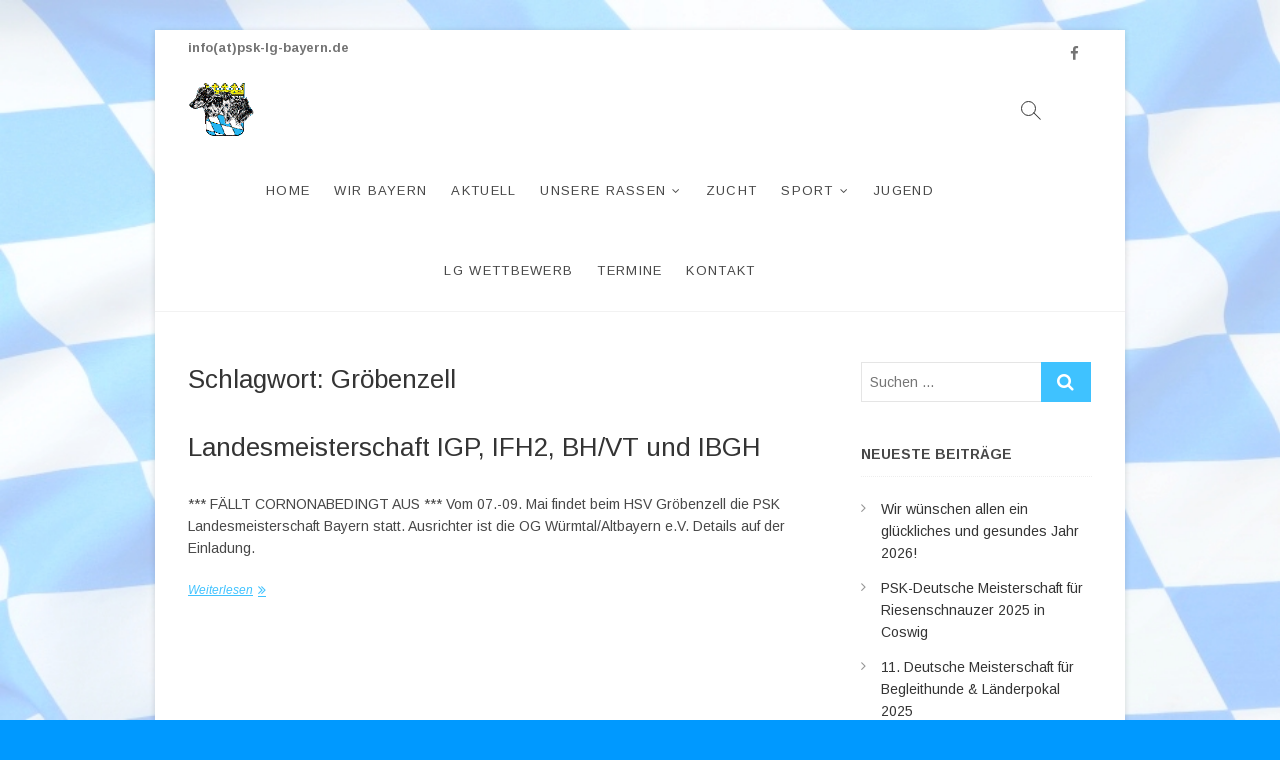

--- FILE ---
content_type: text/html; charset=UTF-8
request_url: https://psk-lg-bayern.de/tag/groebenzell
body_size: 11758
content:
<!DOCTYPE html>
<html lang="de">
<head>
<meta charset="UTF-8" />
<link rel="profile" href="http://gmpg.org/xfn/11" />
<title>Gröbenzell &#8211; Pinscher-Schnauzer-Klub e.V. | Landesgruppe Bayern</title>
<meta name='robots' content='max-image-preview:large' />
<link rel='dns-prefetch' href='//fonts.googleapis.com' />
<link rel="alternate" type="application/rss+xml" title="Pinscher-Schnauzer-Klub e.V. | Landesgruppe Bayern &raquo; Feed" href="https://psk-lg-bayern.de/feed" />
<link rel="alternate" type="application/rss+xml" title="Pinscher-Schnauzer-Klub e.V. | Landesgruppe Bayern &raquo; Kommentar-Feed" href="https://psk-lg-bayern.de/comments/feed" />
<link rel="alternate" type="text/calendar" title="Pinscher-Schnauzer-Klub e.V. | Landesgruppe Bayern &raquo; iCal Feed" href="https://psk-lg-bayern.de/events/?ical=1" />
<link rel="alternate" type="application/rss+xml" title="Pinscher-Schnauzer-Klub e.V. | Landesgruppe Bayern &raquo; Gröbenzell Schlagwort-Feed" href="https://psk-lg-bayern.de/tag/groebenzell/feed" />
<style id='wp-img-auto-sizes-contain-inline-css' type='text/css'>
img:is([sizes=auto i],[sizes^="auto," i]){contain-intrinsic-size:3000px 1500px}
/*# sourceURL=wp-img-auto-sizes-contain-inline-css */
</style>
<style id='wp-emoji-styles-inline-css' type='text/css'>

	img.wp-smiley, img.emoji {
		display: inline !important;
		border: none !important;
		box-shadow: none !important;
		height: 1em !important;
		width: 1em !important;
		margin: 0 0.07em !important;
		vertical-align: -0.1em !important;
		background: none !important;
		padding: 0 !important;
	}
/*# sourceURL=wp-emoji-styles-inline-css */
</style>
<link rel='stylesheet' id='wp-block-library-css' href='https://psk-lg-bayern.de/wp-includes/css/dist/block-library/style.min.css?ver=6.9' type='text/css' media='all' />
<style id='wp-block-paragraph-inline-css' type='text/css'>
.is-small-text{font-size:.875em}.is-regular-text{font-size:1em}.is-large-text{font-size:2.25em}.is-larger-text{font-size:3em}.has-drop-cap:not(:focus):first-letter{float:left;font-size:8.4em;font-style:normal;font-weight:100;line-height:.68;margin:.05em .1em 0 0;text-transform:uppercase}body.rtl .has-drop-cap:not(:focus):first-letter{float:none;margin-left:.1em}p.has-drop-cap.has-background{overflow:hidden}:root :where(p.has-background){padding:1.25em 2.375em}:where(p.has-text-color:not(.has-link-color)) a{color:inherit}p.has-text-align-left[style*="writing-mode:vertical-lr"],p.has-text-align-right[style*="writing-mode:vertical-rl"]{rotate:180deg}
/*# sourceURL=https://psk-lg-bayern.de/wp-includes/blocks/paragraph/style.min.css */
</style>
<style id='global-styles-inline-css' type='text/css'>
:root{--wp--preset--aspect-ratio--square: 1;--wp--preset--aspect-ratio--4-3: 4/3;--wp--preset--aspect-ratio--3-4: 3/4;--wp--preset--aspect-ratio--3-2: 3/2;--wp--preset--aspect-ratio--2-3: 2/3;--wp--preset--aspect-ratio--16-9: 16/9;--wp--preset--aspect-ratio--9-16: 9/16;--wp--preset--color--black: #000000;--wp--preset--color--cyan-bluish-gray: #abb8c3;--wp--preset--color--white: #ffffff;--wp--preset--color--pale-pink: #f78da7;--wp--preset--color--vivid-red: #cf2e2e;--wp--preset--color--luminous-vivid-orange: #ff6900;--wp--preset--color--luminous-vivid-amber: #fcb900;--wp--preset--color--light-green-cyan: #7bdcb5;--wp--preset--color--vivid-green-cyan: #00d084;--wp--preset--color--pale-cyan-blue: #8ed1fc;--wp--preset--color--vivid-cyan-blue: #0693e3;--wp--preset--color--vivid-purple: #9b51e0;--wp--preset--gradient--vivid-cyan-blue-to-vivid-purple: linear-gradient(135deg,rgb(6,147,227) 0%,rgb(155,81,224) 100%);--wp--preset--gradient--light-green-cyan-to-vivid-green-cyan: linear-gradient(135deg,rgb(122,220,180) 0%,rgb(0,208,130) 100%);--wp--preset--gradient--luminous-vivid-amber-to-luminous-vivid-orange: linear-gradient(135deg,rgb(252,185,0) 0%,rgb(255,105,0) 100%);--wp--preset--gradient--luminous-vivid-orange-to-vivid-red: linear-gradient(135deg,rgb(255,105,0) 0%,rgb(207,46,46) 100%);--wp--preset--gradient--very-light-gray-to-cyan-bluish-gray: linear-gradient(135deg,rgb(238,238,238) 0%,rgb(169,184,195) 100%);--wp--preset--gradient--cool-to-warm-spectrum: linear-gradient(135deg,rgb(74,234,220) 0%,rgb(151,120,209) 20%,rgb(207,42,186) 40%,rgb(238,44,130) 60%,rgb(251,105,98) 80%,rgb(254,248,76) 100%);--wp--preset--gradient--blush-light-purple: linear-gradient(135deg,rgb(255,206,236) 0%,rgb(152,150,240) 100%);--wp--preset--gradient--blush-bordeaux: linear-gradient(135deg,rgb(254,205,165) 0%,rgb(254,45,45) 50%,rgb(107,0,62) 100%);--wp--preset--gradient--luminous-dusk: linear-gradient(135deg,rgb(255,203,112) 0%,rgb(199,81,192) 50%,rgb(65,88,208) 100%);--wp--preset--gradient--pale-ocean: linear-gradient(135deg,rgb(255,245,203) 0%,rgb(182,227,212) 50%,rgb(51,167,181) 100%);--wp--preset--gradient--electric-grass: linear-gradient(135deg,rgb(202,248,128) 0%,rgb(113,206,126) 100%);--wp--preset--gradient--midnight: linear-gradient(135deg,rgb(2,3,129) 0%,rgb(40,116,252) 100%);--wp--preset--font-size--small: 13px;--wp--preset--font-size--medium: 20px;--wp--preset--font-size--large: 36px;--wp--preset--font-size--x-large: 42px;--wp--preset--spacing--20: 0.44rem;--wp--preset--spacing--30: 0.67rem;--wp--preset--spacing--40: 1rem;--wp--preset--spacing--50: 1.5rem;--wp--preset--spacing--60: 2.25rem;--wp--preset--spacing--70: 3.38rem;--wp--preset--spacing--80: 5.06rem;--wp--preset--shadow--natural: 6px 6px 9px rgba(0, 0, 0, 0.2);--wp--preset--shadow--deep: 12px 12px 50px rgba(0, 0, 0, 0.4);--wp--preset--shadow--sharp: 6px 6px 0px rgba(0, 0, 0, 0.2);--wp--preset--shadow--outlined: 6px 6px 0px -3px rgb(255, 255, 255), 6px 6px rgb(0, 0, 0);--wp--preset--shadow--crisp: 6px 6px 0px rgb(0, 0, 0);}:where(.is-layout-flex){gap: 0.5em;}:where(.is-layout-grid){gap: 0.5em;}body .is-layout-flex{display: flex;}.is-layout-flex{flex-wrap: wrap;align-items: center;}.is-layout-flex > :is(*, div){margin: 0;}body .is-layout-grid{display: grid;}.is-layout-grid > :is(*, div){margin: 0;}:where(.wp-block-columns.is-layout-flex){gap: 2em;}:where(.wp-block-columns.is-layout-grid){gap: 2em;}:where(.wp-block-post-template.is-layout-flex){gap: 1.25em;}:where(.wp-block-post-template.is-layout-grid){gap: 1.25em;}.has-black-color{color: var(--wp--preset--color--black) !important;}.has-cyan-bluish-gray-color{color: var(--wp--preset--color--cyan-bluish-gray) !important;}.has-white-color{color: var(--wp--preset--color--white) !important;}.has-pale-pink-color{color: var(--wp--preset--color--pale-pink) !important;}.has-vivid-red-color{color: var(--wp--preset--color--vivid-red) !important;}.has-luminous-vivid-orange-color{color: var(--wp--preset--color--luminous-vivid-orange) !important;}.has-luminous-vivid-amber-color{color: var(--wp--preset--color--luminous-vivid-amber) !important;}.has-light-green-cyan-color{color: var(--wp--preset--color--light-green-cyan) !important;}.has-vivid-green-cyan-color{color: var(--wp--preset--color--vivid-green-cyan) !important;}.has-pale-cyan-blue-color{color: var(--wp--preset--color--pale-cyan-blue) !important;}.has-vivid-cyan-blue-color{color: var(--wp--preset--color--vivid-cyan-blue) !important;}.has-vivid-purple-color{color: var(--wp--preset--color--vivid-purple) !important;}.has-black-background-color{background-color: var(--wp--preset--color--black) !important;}.has-cyan-bluish-gray-background-color{background-color: var(--wp--preset--color--cyan-bluish-gray) !important;}.has-white-background-color{background-color: var(--wp--preset--color--white) !important;}.has-pale-pink-background-color{background-color: var(--wp--preset--color--pale-pink) !important;}.has-vivid-red-background-color{background-color: var(--wp--preset--color--vivid-red) !important;}.has-luminous-vivid-orange-background-color{background-color: var(--wp--preset--color--luminous-vivid-orange) !important;}.has-luminous-vivid-amber-background-color{background-color: var(--wp--preset--color--luminous-vivid-amber) !important;}.has-light-green-cyan-background-color{background-color: var(--wp--preset--color--light-green-cyan) !important;}.has-vivid-green-cyan-background-color{background-color: var(--wp--preset--color--vivid-green-cyan) !important;}.has-pale-cyan-blue-background-color{background-color: var(--wp--preset--color--pale-cyan-blue) !important;}.has-vivid-cyan-blue-background-color{background-color: var(--wp--preset--color--vivid-cyan-blue) !important;}.has-vivid-purple-background-color{background-color: var(--wp--preset--color--vivid-purple) !important;}.has-black-border-color{border-color: var(--wp--preset--color--black) !important;}.has-cyan-bluish-gray-border-color{border-color: var(--wp--preset--color--cyan-bluish-gray) !important;}.has-white-border-color{border-color: var(--wp--preset--color--white) !important;}.has-pale-pink-border-color{border-color: var(--wp--preset--color--pale-pink) !important;}.has-vivid-red-border-color{border-color: var(--wp--preset--color--vivid-red) !important;}.has-luminous-vivid-orange-border-color{border-color: var(--wp--preset--color--luminous-vivid-orange) !important;}.has-luminous-vivid-amber-border-color{border-color: var(--wp--preset--color--luminous-vivid-amber) !important;}.has-light-green-cyan-border-color{border-color: var(--wp--preset--color--light-green-cyan) !important;}.has-vivid-green-cyan-border-color{border-color: var(--wp--preset--color--vivid-green-cyan) !important;}.has-pale-cyan-blue-border-color{border-color: var(--wp--preset--color--pale-cyan-blue) !important;}.has-vivid-cyan-blue-border-color{border-color: var(--wp--preset--color--vivid-cyan-blue) !important;}.has-vivid-purple-border-color{border-color: var(--wp--preset--color--vivid-purple) !important;}.has-vivid-cyan-blue-to-vivid-purple-gradient-background{background: var(--wp--preset--gradient--vivid-cyan-blue-to-vivid-purple) !important;}.has-light-green-cyan-to-vivid-green-cyan-gradient-background{background: var(--wp--preset--gradient--light-green-cyan-to-vivid-green-cyan) !important;}.has-luminous-vivid-amber-to-luminous-vivid-orange-gradient-background{background: var(--wp--preset--gradient--luminous-vivid-amber-to-luminous-vivid-orange) !important;}.has-luminous-vivid-orange-to-vivid-red-gradient-background{background: var(--wp--preset--gradient--luminous-vivid-orange-to-vivid-red) !important;}.has-very-light-gray-to-cyan-bluish-gray-gradient-background{background: var(--wp--preset--gradient--very-light-gray-to-cyan-bluish-gray) !important;}.has-cool-to-warm-spectrum-gradient-background{background: var(--wp--preset--gradient--cool-to-warm-spectrum) !important;}.has-blush-light-purple-gradient-background{background: var(--wp--preset--gradient--blush-light-purple) !important;}.has-blush-bordeaux-gradient-background{background: var(--wp--preset--gradient--blush-bordeaux) !important;}.has-luminous-dusk-gradient-background{background: var(--wp--preset--gradient--luminous-dusk) !important;}.has-pale-ocean-gradient-background{background: var(--wp--preset--gradient--pale-ocean) !important;}.has-electric-grass-gradient-background{background: var(--wp--preset--gradient--electric-grass) !important;}.has-midnight-gradient-background{background: var(--wp--preset--gradient--midnight) !important;}.has-small-font-size{font-size: var(--wp--preset--font-size--small) !important;}.has-medium-font-size{font-size: var(--wp--preset--font-size--medium) !important;}.has-large-font-size{font-size: var(--wp--preset--font-size--large) !important;}.has-x-large-font-size{font-size: var(--wp--preset--font-size--x-large) !important;}
/*# sourceURL=global-styles-inline-css */
</style>

<style id='classic-theme-styles-inline-css' type='text/css'>
/*! This file is auto-generated */
.wp-block-button__link{color:#fff;background-color:#32373c;border-radius:9999px;box-shadow:none;text-decoration:none;padding:calc(.667em + 2px) calc(1.333em + 2px);font-size:1.125em}.wp-block-file__button{background:#32373c;color:#fff;text-decoration:none}
/*# sourceURL=/wp-includes/css/classic-themes.min.css */
</style>
<link rel='stylesheet' id='contact-form-7-css' href='https://psk-lg-bayern.de/wp-content/plugins/contact-form-7/includes/css/styles.css?ver=6.1.4' type='text/css' media='all' />
<link rel='stylesheet' id='idyllic-style-css' href='https://psk-lg-bayern.de/wp-content/themes/idyllic/style.css?ver=6.9' type='text/css' media='all' />
<style id='idyllic-style-inline-css' type='text/css'>
/* Logo for high resolution screen(Use 2X size image) */
		.custom-logo-link .custom-logo {
			height: 80px;
			width: auto;
		}

		.top-logo-title .custom-logo-link {
			display: inline-block;
		}

		.top-logo-title .custom-logo {
			height: auto;
			width: 50%;
		}

		.top-logo-title #site-detail {
			display: block;
			text-align: center;
		}

		@media only screen and (max-width: 767px) { 
			.top-logo-title .custom-logo-link .custom-logo {
				width: 60%;
			}
		}

		@media only screen and (max-width: 480px) { 
			.top-logo-title .custom-logo-link .custom-logo {
				width: 80%;
			}
		}
		#site-branding #site-title, #site-branding #site-description{
			clip: rect(1px, 1px, 1px, 1px);
			position: absolute;
		}/* Display full width feature image in single post */
		.single-featured-image-header {
			margin: 0;
			max-width: 100%;
		}/* Front Page features Multi Color 1*/
			.our-feature-box .four-column .feature-content-wrap.feature-wrap-color-1,
			.our-feature-one .four-column .feature-icon.icon-color-1 {
				background-color: #0099ff;
			}/* Front Page features Multi Color 1*/
			.fact-figure-box .four-column:nth-child(4n+1) .counter:after {
				background-color: #3fc2ff;
			}/* Front Page features Multi Color 2*/
			.our-feature-box .four-column .feature-content-wrap.feature-wrap-color-2,
			.our-feature-one .four-column .feature-icon.icon-color-2 {
				background-color: #0099ff;
			}/* Front Page features Multi Color 2*/
			.fact-figure-box .four-column:nth-child(4n+2) .counter:after {
				background-color: #3fc2ff;
			}/* Front Page features Multi Color 3*/
			.our-feature-box .four-column .feature-content-wrap.feature-wrap-color-3,
			.our-feature-one .four-column .feature-icon.icon-color-3 {
				background-color: #0099ff;
			}/* Front Page features Multi Color 3*/
			.fact-figure-box .four-column:nth-child(4n+3) .counter:after {
				background-color: #3fc2ff;
			}/* Front Page features Multi Color 4*/
			.our-feature-box .four-column .feature-content-wrap.feature-wrap-color-4,
			.our-feature-one .four-column .feature-icon.icon-color-4 {
				background-color: #0099ff;
			}/* Front Page features Multi Color 4*/
			.fact-figure-box .four-column:nth-child(4n+4) .counter:after {
				background-color: #3fc2ff;
			}/* Slider Secondary Buton Color */
			.vivid-blue {
				background-color: #1e2899;
			}/* Fact and Figure Button Color */
			.btn-default.dark {
				background-color: #3fc2ff;
			}
/*# sourceURL=idyllic-style-inline-css */
</style>
<link rel='stylesheet' id='font-awesome-css' href='https://psk-lg-bayern.de/wp-content/themes/idyllic/assets/font-awesome/css/font-awesome.min.css?ver=6.9' type='text/css' media='all' />
<link rel='stylesheet' id='idyllic-animate-css' href='https://psk-lg-bayern.de/wp-content/themes/idyllic/assets/wow/css/animate.min.css?ver=6.9' type='text/css' media='all' />
<link rel='stylesheet' id='idyllic-responsive-css' href='https://psk-lg-bayern.de/wp-content/themes/idyllic/css/responsive.css?ver=6.9' type='text/css' media='all' />
<link rel='stylesheet' id='idyllic-google-fonts-css' href='//fonts.googleapis.com/css?family=Arimo%3A400%2C400i%2C700%7CLustria&#038;ver=6.9' type='text/css' media='all' />
<script type="text/javascript" src="https://psk-lg-bayern.de/wp-includes/js/jquery/jquery.min.js?ver=3.7.1" id="jquery-core-js"></script>
<script type="text/javascript" src="https://psk-lg-bayern.de/wp-includes/js/jquery/jquery-migrate.min.js?ver=3.4.1" id="jquery-migrate-js"></script>
<link rel="https://api.w.org/" href="https://psk-lg-bayern.de/wp-json/" /><link rel="alternate" title="JSON" type="application/json" href="https://psk-lg-bayern.de/wp-json/wp/v2/tags/195" /><link rel="EditURI" type="application/rsd+xml" title="RSD" href="https://psk-lg-bayern.de/xmlrpc.php?rsd" />
<meta name="generator" content="WordPress 6.9" />
<meta name="tec-api-version" content="v1"><meta name="tec-api-origin" content="https://psk-lg-bayern.de"><link rel="alternate" href="https://psk-lg-bayern.de/wp-json/tribe/events/v1/events/?tags=groebenzell" />	<meta name="viewport" content="width=device-width" />
	<style type="text/css" id="custom-background-css">
body.custom-background { background-color: #0099ff; background-image: url("https://psk-lg-bayern.de/wp-content/uploads/2020/12/Bayern-Fahne-Flagge-Fotolia-MK-Photo-930x523-hell.jpg"); background-position: left top; background-size: cover; background-repeat: no-repeat; background-attachment: fixed; }
</style>
			<style type="text/css" id="wp-custom-css">
			.btn-default.vivid-red {
	display:none;
}

a {
	color:#3fc2ff;
}

.sld-plus .header-text-light .top-bar .widget_contact ul li a:hover, .sld-plus .header-text-light .top-bar .social-links ul li a:hover, .sld-plus .header-text-light .main-navigation ul li.current-menu-item a, .sld-plus .header-text-light .main-navigation ul li.current_page_ancestor a, .sld-plus .header-text-light .main-navigation ul li.current-menu-ancestor a, .sld-plus .header-text-light .main-navigation ul li.current_page_item a, .sld-plus .header-text-light .main-navigation ul li:hover > a, .sld-plus .header-text-light .main-navigation li.current-menu-ancestor.menu-item-has-children > a:after, .sld-plus .header-text-light .main-navigation li.current-menu-item.menu-item-has-children > a:after, .sld-plus .header-text-light .main-navigation ul li:hover > a:after, .sld-plus .header-text-light .main-navigation li.menu-item-has-children > a:hover:after, .sld-plus .header-text-light .main-navigation li.page_item_has_children > a:hover:after {
    color: #3fc2ff;
}

 .sld-plus .header-text-light .main-navigation li li.page_item_has_children > a:after, .sld-plus .header-text-light .slider-content .slider-text, .sld-plus .header-text-light .slider-content .slider-title, .sld-plus .header-text-light .slider-content .slider-title a {
    color: #0000ff;
}

.main-navigation a:hover, .main-navigation ul li.current-menu-item a, .main-navigation ul li.current_page_ancestor a, .main-navigation ul li.current-menu-ancestor a, .main-navigation ul li.current_page_item a, .main-navigation ul li:hover > a, .main-navigation li.current-menu-ancestor.menu-item-has-children > a:after, .main-navigation li.current-menu-item.menu-item-has-children > a:after, .main-navigation ul li:hover > a:after, .main-navigation li.menu-item-has-children > a:hover:after, .main-navigation li.page_item_has_children > a:hover:after {
    color: #3fc2ff;
}


.cat-links, .cat-links a, .tag-links, .tag-links a, .entry-format, .entry-format a {
    color: #3fc2ff;
}

.entry-title a:hover, .entry-title a:focus, .entry-title a:active {
    color: #3fc2ff;
}

.entry-meta a:hover, .entry-meta .comments:hover {
    color: #484848;
}

.post-image-content .posted-on:before {
	background-color: #3fc2ff;}

button.search-submit {
	background-color: #3fc2ff;}

a.more-link {
	color: #3fc2ff;}

input[type="reset"], input[type="button"], input[type="submit"]{
	background-color: #3fc2ff;}


.header-item-one.sld-plus .slider-content, .header-item-one.sld-plus .main-slider .flex-direction-nav li {
    top: calc(90% + 40px);
}


.slider-content {
    position: absolute;
    right: 7%;
    text-align: right;
    margin: 0 auto;
    max-width: 35%;
	  top: 72%;
}
 .entry-author-link, .product_meta { display: none; }


.entry-meta, .entry-meta a {
 display: none;
}


		</style>
		</head>
<body class="archive tag tag-groebenzell tag-195 custom-background wp-custom-logo wp-embed-responsive wp-theme-idyllic tribe-no-js page-template-idyllic boxed-layout small-image-blog ">
	<div id="page" class="site">
	<a class="skip-link screen-reader-text" href="#site-content-contain">Skip to content</a>
<!-- Masthead ============================================= -->
<header id="masthead" class="site-header " role="banner">
	<div class="header-wrap">
					<!-- Top Header============================================= -->
		<div class="top-header">
						<div class="top-bar">
				<div class="wrap">
					<aside id="text-3" class="widget widget_contact">			<div class="textwidget"><ul>
<li><a href="mailto:info@psk-lg-bayern.de"><b>info(at)psk-lg-bayern.de</b></a></li>
</ul>
</div>
		</aside><div class="header-social-block">	<div class="social-links clearfix">
	<ul><li id="menu-item-1970" class="menu-item menu-item-type-custom menu-item-object-custom menu-item-1970"><a target="_blank" href="https://facebook.com/PSKLGBayern/"><span class="screen-reader-text">facebook</span></a></li>
</ul>	</div><!-- end .social-links -->
	</div><!-- end .header-social-block -->				</div><!-- end .wrap -->
			</div><!-- end .top-bar -->
			
			<!-- Main Header============================================= -->
			<div id="sticky-header" class="clearfix">
				<div class="wrap">
					<div class="main-header clearfix">

						<!-- Main Nav ============================================= -->
						<div id="site-branding"><a href="https://psk-lg-bayern.de/" class="custom-logo-link" rel="home"><img width="130" height="153" src="https://psk-lg-bayern.de/wp-content/uploads/2020/02/bayern130_logo.png" class="custom-logo" alt="Pinscher-Schnauzer-Klub e.V. | Landesgruppe Bayern" decoding="async" /></a><div id="site-detail"> <h2 id="site-title"> 				<a href="https://psk-lg-bayern.de/" title="Pinscher-Schnauzer-Klub e.V. | Landesgruppe Bayern" rel="home"> Pinscher-Schnauzer-Klub e.V. | Landesgruppe Bayern </a>
				 </h2> <!-- end .site-title --> 					<div id="site-description"> Zucht, Haltung und Ausbildung des Hundes in Bayern </div> <!-- end #site-description -->
		</div></div>							<nav id="site-navigation" class="main-navigation clearfix" role="navigation" aria-label="Hauptmenü">
														
								<button class="menu-toggle" aria-controls="primary-menu" aria-expanded="false">
									<span class="line-bar"></span>
								</button><!-- end .menu-toggle -->
								<ul id="primary-menu" class="menu nav-menu"><li id="menu-item-2499" class="menu-item menu-item-type-post_type menu-item-object-page menu-item-home menu-item-2499"><a href="https://psk-lg-bayern.de/">Home</a></li>
<li id="menu-item-2116" class="menu-item menu-item-type-custom menu-item-object-custom menu-item-2116"><a href="/ueber-uns">Wir Bayern</a></li>
<li id="menu-item-1912" class="menu-item menu-item-type-post_type menu-item-object-page current_page_parent menu-item-1912"><a href="https://psk-lg-bayern.de/blog">Aktuell</a></li>
<li id="menu-item-2476" class="menu-item menu-item-type-post_type menu-item-object-page menu-item-has-children menu-item-2476"><a href="https://psk-lg-bayern.de/unsere-rassen">Unsere Rassen</a>
<ul class="sub-menu">
	<li id="menu-item-2640" class="menu-item menu-item-type-post_type menu-item-object-page menu-item-2640"><a href="https://psk-lg-bayern.de/unsere-rassen/riesenschnauzer">Riesenschnauzer</a></li>
	<li id="menu-item-2639" class="menu-item menu-item-type-post_type menu-item-object-page menu-item-2639"><a href="https://psk-lg-bayern.de/unsere-rassen/schnauzer">Schnauzer</a></li>
	<li id="menu-item-2638" class="menu-item menu-item-type-post_type menu-item-object-page menu-item-2638"><a href="https://psk-lg-bayern.de/unsere-rassen/zwergschnauzer">Zwergschnauzer</a></li>
	<li id="menu-item-2637" class="menu-item menu-item-type-post_type menu-item-object-page menu-item-2637"><a href="https://psk-lg-bayern.de/unsere-rassen/deutscher-pinscher">Deutscher Pinscher</a></li>
	<li id="menu-item-2636" class="menu-item menu-item-type-post_type menu-item-object-page menu-item-2636"><a href="https://psk-lg-bayern.de/unsere-rassen/zwergpinscher">Zwergpinscher</a></li>
	<li id="menu-item-2635" class="menu-item menu-item-type-post_type menu-item-object-page menu-item-2635"><a href="https://psk-lg-bayern.de/unsere-rassen/affenpinscher">Affenpinscher</a></li>
</ul>
</li>
<li id="menu-item-2168" class="menu-item menu-item-type-post_type menu-item-object-page menu-item-2168"><a href="https://psk-lg-bayern.de/zucht">Zucht</a></li>
<li id="menu-item-2170" class="menu-item menu-item-type-post_type menu-item-object-page menu-item-has-children menu-item-2170"><a href="https://psk-lg-bayern.de/hundesport">Sport</a>
<ul class="sub-menu">
	<li id="menu-item-2375" class="menu-item menu-item-type-post_type menu-item-object-page menu-item-2375"><a href="https://psk-lg-bayern.de/hundesport/gebrauchshundesport">Gebrauchshundesport</a></li>
	<li id="menu-item-2379" class="menu-item menu-item-type-post_type menu-item-object-page menu-item-2379"><a href="https://psk-lg-bayern.de/hundesport/turnierhundsport">Turnierhundsport</a></li>
	<li id="menu-item-2371" class="menu-item menu-item-type-post_type menu-item-object-page menu-item-2371"><a href="https://psk-lg-bayern.de/hundesport/obedience">Obedience</a></li>
	<li id="menu-item-2365" class="menu-item menu-item-type-post_type menu-item-object-page menu-item-2365"><a href="https://psk-lg-bayern.de/hundesport/agility">Agility</a></li>
	<li id="menu-item-2359" class="menu-item menu-item-type-post_type menu-item-object-page menu-item-2359"><a href="https://psk-lg-bayern.de/hundesport/ergebnisse-der-lg-sportveranstaltungen">Ergebnisse LG- Sportveranstaltungen</a></li>
</ul>
</li>
<li id="menu-item-2169" class="menu-item menu-item-type-post_type menu-item-object-page menu-item-2169"><a href="https://psk-lg-bayern.de/jugendarbeit">Jugend</a></li>
<li id="menu-item-3395" class="menu-item menu-item-type-post_type menu-item-object-page menu-item-3395"><a href="https://psk-lg-bayern.de/lg-wettbewerb">LG Wettbewerb</a></li>
<li id="menu-item-2121" class="menu-item menu-item-type-custom menu-item-object-custom menu-item-2121"><a href="/events">Termine</a></li>
<li id="menu-item-2002" class="menu-item menu-item-type-post_type menu-item-object-page menu-item-2002"><a href="https://psk-lg-bayern.de/contact-us">Kontakt</a></li>
</ul>							</nav> <!-- end #site-navigation -->
													<button id="search-toggle" class="header-search" type="button"></button>
							<div id="search-box" class="clearfix">
								<form class="search-form" action="https://psk-lg-bayern.de/" method="get">
		<label class="screen-reader-text">Suchen &hellip;</label>
	<input type="search" name="s" class="search-field" placeholder="Suchen &hellip;" autocomplete="off" />
	<button type="submit" class="search-submit"><i class="fa fa-search"></i></button>
	</form> <!-- end .search-form -->							</div>  <!-- end #search-box -->
											</div><!-- end .main-header -->
				</div> <!-- end .wrap -->
			</div><!-- end #sticky-header -->

		</div><!-- end .top-header -->
			</div><!-- end .header-wrap -->
	<!-- Main Slider ============================================= -->
	</header> <!-- end #masthead -->
<!-- Main Page Start ============================================= -->
<div id="site-content-contain" class="site-content-contain">
	<div id="content" class="site-content">
<div class="wrap">
	<div id="primary" class="content-area">
		<main id="main" class="site-main" role="main">
							<header class="page-header">
					<h1 class="page-title">Schlagwort: <span>Gröbenzell</span></h1>				</header><!-- .page-header -->
				<article id="post-2871" class="post-2871 post type-post status-publish format-standard hentry category-aktuelles category-sport tag-bh tag-groebenzell tag-ibgh tag-ifh2 tag-igp tag-landesmeisterschaft tag-lgm tag-pruefung tag-wuermtal">
				<header class="entry-header">
					<h2 class="entry-title"> <a href="https://psk-lg-bayern.de/landesmeisterschaft-igp-ifh2-bh-vt-und-ibgh" title="Landesmeisterschaft IGP, IFH2, BH/VT und IBGH"> Landesmeisterschaft IGP, IFH2, BH/VT und IBGH </a> </h2> <!-- end.entry-title -->
						</header><!-- end .entry-header -->
			<div class="entry-content">
			<p>*** FÄLLT CORNONABEDINGT AUS *** Vom 07.-09. Mai findet beim HSV Gröbenzell die PSK Landesmeisterschaft Bayern statt. Ausrichter ist die OG Würmtal/Altbayern e.V. Details auf der Einladung.</p>
				<a href="https://psk-lg-bayern.de/landesmeisterschaft-igp-ifh2-bh-vt-und-ibgh" class="more-link">Weiterlesen</a>
							</div> <!-- end .entry-content -->
					</article><!-- end .post -->		</main><!-- end #main -->
		
	</div> <!-- #primary -->

<aside id="secondary" class="widget-area" role="complementary">
    <aside id="search-2" class="widget widget_search"><form class="search-form" action="https://psk-lg-bayern.de/" method="get">
		<label class="screen-reader-text">Suchen &hellip;</label>
	<input type="search" name="s" class="search-field" placeholder="Suchen &hellip;" autocomplete="off" />
	<button type="submit" class="search-submit"><i class="fa fa-search"></i></button>
	</form> <!-- end .search-form --></aside>
		<aside id="recent-posts-2" class="widget widget_recent_entries">
		<h2 class="widget-title">Neueste Beiträge</h2>
		<ul>
											<li>
					<a href="https://psk-lg-bayern.de/wir-wuenschen-allen-ein-glueckliches-und-gesundes-jahr-2026">Wir wünschen allen ein glückliches und gesundes Jahr 2026!</a>
									</li>
											<li>
					<a href="https://psk-lg-bayern.de/psk-deutsche-meisterschaft-fuer-riesenschnauzer-2025-in-coswig">PSK-Deutsche Meisterschaft für Riesenschnauzer 2025 in Coswig</a>
									</li>
											<li>
					<a href="https://psk-lg-bayern.de/11-deutsche-meisterschaft-fuer-begleithunde-laenderpokal-2025">11. Deutsche Meisterschaft für Begleithunde &amp; Länderpokal 2025</a>
									</li>
											<li>
					<a href="https://psk-lg-bayern.de/psk-dm-djm-obedience-am-31-05-01-06-2025">12. Deutsche Meisterschaft Obedience</a>
									</li>
											<li>
					<a href="https://psk-lg-bayern.de/einladung-zur-12-psk-deutschen-meisterschaft-obedience-dm-djm-bei-der-ortsgruppe-nuernberg-fuerth-vom-31-05-01-06-2025">Einladung zur 12. PSK Deutschen Meisterschaft Obedience (DM/DJM) bei der Ortsgruppe Nürnberg-Fürth vom 31.05.-01.06.2025</a>
									</li>
					</ul>

		</aside></aside><!-- end #secondary -->
</div><!-- end .wrap -->
</div><!-- end #content -->
<!-- Footer Start ============================================= -->
<footer id="colophon" class="site-footer" role="contentinfo">
	<div class="widget-wrap">
		<div class="wrap">
			<div class="widget-area">
			<div class="column-4"><aside id="text-7" class="widget widget_text"><h3 class="widget-title">Pinscher-Schnauzer-Klub Landesgruppe Bayern</h3>			<div class="textwidget"><aside class="widget widget_text">
<div class="textwidget">
<p>+49 9503/504840<br />
info(at)psk-lg-bayern.de</p>
</div>
</aside>
</div>
		</aside></div><!-- end .column4  --><div class="column-4"></div><!--end .column4  --><div class="column-4">
		<aside id="recent-posts-3" class="widget widget_recent_entries">
		<h3 class="widget-title">Aktuelles</h3>
		<ul>
											<li>
					<a href="https://psk-lg-bayern.de/wir-wuenschen-allen-ein-glueckliches-und-gesundes-jahr-2026">Wir wünschen allen ein glückliches und gesundes Jahr 2026!</a>
											<span class="post-date">Januar 1, 2026</span>
									</li>
											<li>
					<a href="https://psk-lg-bayern.de/psk-deutsche-meisterschaft-fuer-riesenschnauzer-2025-in-coswig">PSK-Deutsche Meisterschaft für Riesenschnauzer 2025 in Coswig</a>
											<span class="post-date">September 21, 2025</span>
									</li>
					</ul>

		</aside></div><!--end .column4  --><div class="column-4"><aside id="text-8" class="widget widget_text">			<div class="textwidget"><p><img loading="lazy" decoding="async" class="alignnone size-full wp-image-2090" src="https://psk-lg-bayern.de/wp-content/uploads/2020/02/bayern130_logo.png" alt="" width="130" height="153" /></p>
</div>
		</aside></div><!--end .column4-->			</div> <!-- end .widget-area -->
		</div><!-- end .wrap -->
	</div> <!-- end .widget-wrap -->
		<div class="site-info" >
	<div class="wrap">
	<nav id="footer-navigation" role="navigation" aria-label="Footer-Menü"><ul><li id="menu-item-2105" class="menu-item menu-item-type-custom menu-item-object-custom menu-item-home menu-item-2105"><a href="https://psk-lg-bayern.de">Home</a></li>
<li id="menu-item-2106" class="menu-item menu-item-type-post_type menu-item-object-page menu-item-2106"><a href="https://psk-lg-bayern.de/impressum">Impressum</a></li>
<li id="menu-item-2107" class="menu-item menu-item-type-custom menu-item-object-custom menu-item-2107"><a href="#">Datenschutz</a></li>
</ul></nav><!-- end #footer-navigation -->	<div class="social-links clearfix">
	<ul><li class="menu-item menu-item-type-custom menu-item-object-custom menu-item-1970"><a target="_blank" href="https://facebook.com/PSKLGBayern/"><span class="screen-reader-text">facebook</span></a></li>
</ul>	</div><!-- end .social-links -->
	<div class="copyright">		<a title="Pinscher-Schnauzer-Klub e.V. | Landesgruppe Bayern" target="_blank" href="https://psk-lg-bayern.de/">Pinscher-Schnauzer-Klub e.V. | Landesgruppe Bayern</a> | 
						Design von: <a title="Theme Freesia" target="_blank" href="https://themefreesia.com">Theme Freesia</a> <span> 
						&copy; 2026 <a title="WordPress" target="_blank" href="https://wordpress.org">WordPress</a> </span>
					</div>
				<div style="clear:both;"></div>
		</div> <!-- end .wrap -->
	</div> <!-- end .site-info -->
				<button class="go-to-top" type="button">
				<span class="icon-bg"></span>
				<span class="back-to-top-text">nach oben</span>
				<i class="fa fa-angle-up back-to-top-icon"></i>
			</button>
		<div class="page-overlay"></div>
</footer> <!-- end #colophon -->
</div><!-- end .site-content-contain -->
</div><!-- end #page -->
<script type="speculationrules">
{"prefetch":[{"source":"document","where":{"and":[{"href_matches":"/*"},{"not":{"href_matches":["/wp-*.php","/wp-admin/*","/wp-content/uploads/*","/wp-content/*","/wp-content/plugins/*","/wp-content/themes/idyllic/*","/*\\?(.+)"]}},{"not":{"selector_matches":"a[rel~=\"nofollow\"]"}},{"not":{"selector_matches":".no-prefetch, .no-prefetch a"}}]},"eagerness":"conservative"}]}
</script>
		<script>
		( function ( body ) {
			'use strict';
			body.className = body.className.replace( /\btribe-no-js\b/, 'tribe-js' );
		} )( document.body );
		</script>
		<script> /* <![CDATA[ */var tribe_l10n_datatables = {"aria":{"sort_ascending":": activate to sort column ascending","sort_descending":": activate to sort column descending"},"length_menu":"Show _MENU_ entries","empty_table":"No data available in table","info":"Showing _START_ to _END_ of _TOTAL_ entries","info_empty":"Showing 0 to 0 of 0 entries","info_filtered":"(filtered from _MAX_ total entries)","zero_records":"No matching records found","search":"Search:","all_selected_text":"All items on this page were selected. ","select_all_link":"Select all pages","clear_selection":"Clear Selection.","pagination":{"all":"All","next":"Next","previous":"Previous"},"select":{"rows":{"0":"","_":": Selected %d rows","1":": Selected 1 row"}},"datepicker":{"dayNames":["Sonntag","Montag","Dienstag","Mittwoch","Donnerstag","Freitag","Samstag"],"dayNamesShort":["So.","Mo.","Di.","Mi.","Do.","Fr.","Sa."],"dayNamesMin":["S","M","D","M","D","F","S"],"monthNames":["Januar","Februar","M\u00e4rz","April","Mai","Juni","Juli","August","September","Oktober","November","Dezember"],"monthNamesShort":["Januar","Februar","M\u00e4rz","April","Mai","Juni","Juli","August","September","Oktober","November","Dezember"],"monthNamesMin":["Jan.","Feb.","M\u00e4rz","Apr.","Mai","Juni","Juli","Aug.","Sep.","Okt.","Nov.","Dez."],"nextText":"Next","prevText":"Prev","currentText":"Today","closeText":"Done","today":"Today","clear":"Clear"}};/* ]]> */ </script><script type="text/javascript" src="https://psk-lg-bayern.de/wp-content/plugins/the-events-calendar/common/build/js/user-agent.js?ver=da75d0bdea6dde3898df" id="tec-user-agent-js"></script>
<script type="text/javascript" src="https://psk-lg-bayern.de/wp-includes/js/dist/hooks.min.js?ver=dd5603f07f9220ed27f1" id="wp-hooks-js"></script>
<script type="text/javascript" src="https://psk-lg-bayern.de/wp-includes/js/dist/i18n.min.js?ver=c26c3dc7bed366793375" id="wp-i18n-js"></script>
<script type="text/javascript" id="wp-i18n-js-after">
/* <![CDATA[ */
wp.i18n.setLocaleData( { 'text direction\u0004ltr': [ 'ltr' ] } );
//# sourceURL=wp-i18n-js-after
/* ]]> */
</script>
<script type="text/javascript" src="https://psk-lg-bayern.de/wp-content/plugins/contact-form-7/includes/swv/js/index.js?ver=6.1.4" id="swv-js"></script>
<script type="text/javascript" id="contact-form-7-js-translations">
/* <![CDATA[ */
( function( domain, translations ) {
	var localeData = translations.locale_data[ domain ] || translations.locale_data.messages;
	localeData[""].domain = domain;
	wp.i18n.setLocaleData( localeData, domain );
} )( "contact-form-7", {"translation-revision-date":"2025-10-26 03:28:49+0000","generator":"GlotPress\/4.0.3","domain":"messages","locale_data":{"messages":{"":{"domain":"messages","plural-forms":"nplurals=2; plural=n != 1;","lang":"de"},"This contact form is placed in the wrong place.":["Dieses Kontaktformular wurde an der falschen Stelle platziert."],"Error:":["Fehler:"]}},"comment":{"reference":"includes\/js\/index.js"}} );
//# sourceURL=contact-form-7-js-translations
/* ]]> */
</script>
<script type="text/javascript" id="contact-form-7-js-before">
/* <![CDATA[ */
var wpcf7 = {
    "api": {
        "root": "https:\/\/psk-lg-bayern.de\/wp-json\/",
        "namespace": "contact-form-7\/v1"
    }
};
//# sourceURL=contact-form-7-js-before
/* ]]> */
</script>
<script type="text/javascript" src="https://psk-lg-bayern.de/wp-content/plugins/contact-form-7/includes/js/index.js?ver=6.1.4" id="contact-form-7-js"></script>
<script type="text/javascript" src="https://psk-lg-bayern.de/wp-content/themes/idyllic/js/idyllic-main.js?ver=6.9" id="idyllic-main-js"></script>
<script type="text/javascript" src="https://psk-lg-bayern.de/wp-content/themes/idyllic/assets/wow/js/wow.min.js?ver=6.9" id="wow-js"></script>
<script type="text/javascript" src="https://psk-lg-bayern.de/wp-content/themes/idyllic/assets/wow/js/wow-settings.js?ver=6.9" id="idyllic-wow-settings-js"></script>
<script type="text/javascript" src="https://psk-lg-bayern.de/wp-content/themes/idyllic/assets/sticky/jquery.sticky.min.js?ver=6.9" id="jquery-sticky-js"></script>
<script type="text/javascript" src="https://psk-lg-bayern.de/wp-content/themes/idyllic/assets/sticky/sticky-settings.js?ver=6.9" id="idyllic-sticky-settings-js"></script>
<script type="text/javascript" src="https://psk-lg-bayern.de/wp-content/themes/idyllic/js/jquery.waypoints.min.js?ver=6.9" id="waypoints-js"></script>
<script type="text/javascript" src="https://psk-lg-bayern.de/wp-content/themes/idyllic/js/jquery.counterup.min.js?ver=6.9" id="counterup-js"></script>
<script type="text/javascript" src="https://psk-lg-bayern.de/wp-content/themes/idyllic/js/navigation.js?ver=6.9" id="idyllic-navigation-js"></script>
<script type="text/javascript" src="https://psk-lg-bayern.de/wp-content/themes/idyllic/js/jquery.flexslider-min.js?ver=6.9" id="jquery-flexslider-js"></script>
<script type="text/javascript" id="idyllic-slider-js-extra">
/* <![CDATA[ */
var idyllic_slider_value = {"idyllic_animation_effect":"fade","idyllic_slideshowSpeed":"5000","idyllic_animationSpeed":"1000"};
//# sourceURL=idyllic-slider-js-extra
/* ]]> */
</script>
<script type="text/javascript" src="https://psk-lg-bayern.de/wp-content/themes/idyllic/js/flexslider-setting.js?ver=6.9" id="idyllic-slider-js"></script>
<script type="text/javascript" src="https://psk-lg-bayern.de/wp-content/themes/idyllic/js/skip-link-focus-fix.js?ver=6.9" id="idyllic-skip-link-focus-fix-js"></script>
<script type="text/javascript" src="https://psk-lg-bayern.de/wp-content/themes/idyllic/js/number-counter.js?ver=6.9" id="idyllic-number-counter-js"></script>
<script id="wp-emoji-settings" type="application/json">
{"baseUrl":"https://s.w.org/images/core/emoji/17.0.2/72x72/","ext":".png","svgUrl":"https://s.w.org/images/core/emoji/17.0.2/svg/","svgExt":".svg","source":{"concatemoji":"https://psk-lg-bayern.de/wp-includes/js/wp-emoji-release.min.js?ver=6.9"}}
</script>
<script type="module">
/* <![CDATA[ */
/*! This file is auto-generated */
const a=JSON.parse(document.getElementById("wp-emoji-settings").textContent),o=(window._wpemojiSettings=a,"wpEmojiSettingsSupports"),s=["flag","emoji"];function i(e){try{var t={supportTests:e,timestamp:(new Date).valueOf()};sessionStorage.setItem(o,JSON.stringify(t))}catch(e){}}function c(e,t,n){e.clearRect(0,0,e.canvas.width,e.canvas.height),e.fillText(t,0,0);t=new Uint32Array(e.getImageData(0,0,e.canvas.width,e.canvas.height).data);e.clearRect(0,0,e.canvas.width,e.canvas.height),e.fillText(n,0,0);const a=new Uint32Array(e.getImageData(0,0,e.canvas.width,e.canvas.height).data);return t.every((e,t)=>e===a[t])}function p(e,t){e.clearRect(0,0,e.canvas.width,e.canvas.height),e.fillText(t,0,0);var n=e.getImageData(16,16,1,1);for(let e=0;e<n.data.length;e++)if(0!==n.data[e])return!1;return!0}function u(e,t,n,a){switch(t){case"flag":return n(e,"\ud83c\udff3\ufe0f\u200d\u26a7\ufe0f","\ud83c\udff3\ufe0f\u200b\u26a7\ufe0f")?!1:!n(e,"\ud83c\udde8\ud83c\uddf6","\ud83c\udde8\u200b\ud83c\uddf6")&&!n(e,"\ud83c\udff4\udb40\udc67\udb40\udc62\udb40\udc65\udb40\udc6e\udb40\udc67\udb40\udc7f","\ud83c\udff4\u200b\udb40\udc67\u200b\udb40\udc62\u200b\udb40\udc65\u200b\udb40\udc6e\u200b\udb40\udc67\u200b\udb40\udc7f");case"emoji":return!a(e,"\ud83e\u1fac8")}return!1}function f(e,t,n,a){let r;const o=(r="undefined"!=typeof WorkerGlobalScope&&self instanceof WorkerGlobalScope?new OffscreenCanvas(300,150):document.createElement("canvas")).getContext("2d",{willReadFrequently:!0}),s=(o.textBaseline="top",o.font="600 32px Arial",{});return e.forEach(e=>{s[e]=t(o,e,n,a)}),s}function r(e){var t=document.createElement("script");t.src=e,t.defer=!0,document.head.appendChild(t)}a.supports={everything:!0,everythingExceptFlag:!0},new Promise(t=>{let n=function(){try{var e=JSON.parse(sessionStorage.getItem(o));if("object"==typeof e&&"number"==typeof e.timestamp&&(new Date).valueOf()<e.timestamp+604800&&"object"==typeof e.supportTests)return e.supportTests}catch(e){}return null}();if(!n){if("undefined"!=typeof Worker&&"undefined"!=typeof OffscreenCanvas&&"undefined"!=typeof URL&&URL.createObjectURL&&"undefined"!=typeof Blob)try{var e="postMessage("+f.toString()+"("+[JSON.stringify(s),u.toString(),c.toString(),p.toString()].join(",")+"));",a=new Blob([e],{type:"text/javascript"});const r=new Worker(URL.createObjectURL(a),{name:"wpTestEmojiSupports"});return void(r.onmessage=e=>{i(n=e.data),r.terminate(),t(n)})}catch(e){}i(n=f(s,u,c,p))}t(n)}).then(e=>{for(const n in e)a.supports[n]=e[n],a.supports.everything=a.supports.everything&&a.supports[n],"flag"!==n&&(a.supports.everythingExceptFlag=a.supports.everythingExceptFlag&&a.supports[n]);var t;a.supports.everythingExceptFlag=a.supports.everythingExceptFlag&&!a.supports.flag,a.supports.everything||((t=a.source||{}).concatemoji?r(t.concatemoji):t.wpemoji&&t.twemoji&&(r(t.twemoji),r(t.wpemoji)))});
//# sourceURL=https://psk-lg-bayern.de/wp-includes/js/wp-emoji-loader.min.js
/* ]]> */
</script>
</body>
</html>